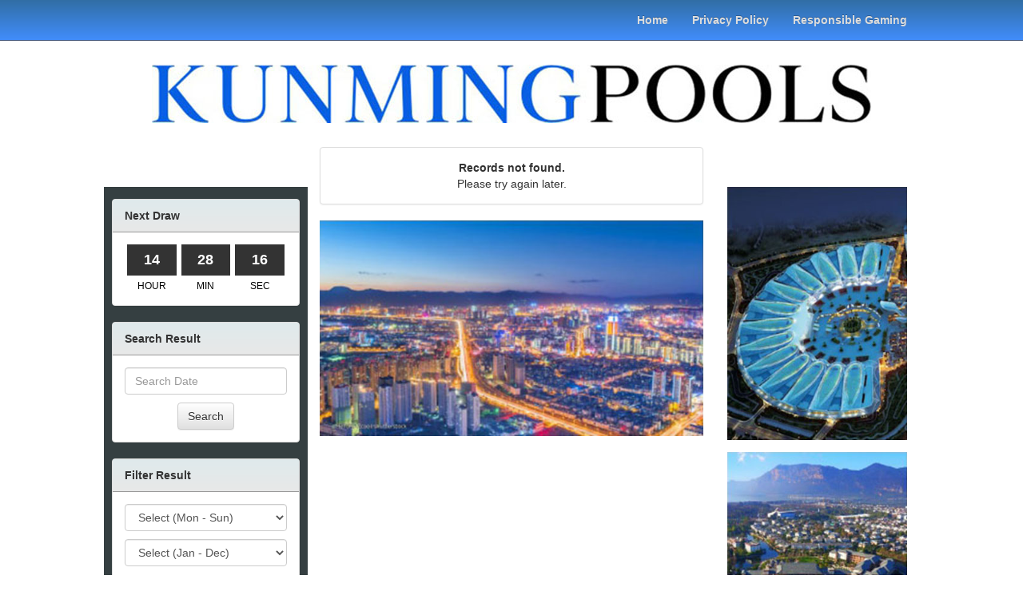

--- FILE ---
content_type: text/html; charset=utf-8
request_url: https://kunmingpool.com/Result.aspx?id=11164681
body_size: 5043
content:


<!DOCTYPE html>
<html lang="en">
<head>
    <meta charset="utf-8">
    <meta http-equiv="X-UA-Compatible" content="IE=edge">
    <meta name="viewport" content="width=device-width, initial-scale=1">
    <title>Kunming Pools</title>
    <link href="Assets/css/bootstrap.css" rel="stylesheet">
    <link href="Assets/css/bootstrap-theme.css" rel="stylesheet" />
    <link href="Assets/css/jquery-ui.css" rel="stylesheet" />
    <style type="text/css">
        .navbar-inverse {
            background-image: -webkit-linear-gradient(top, #316ea5 0%, #418dfb 100%);
            background-image: -o-linear-gradient(top, #316ea5 0%, #418dfb 100%);
            background-image: -webkit-gradient(linear, left top, left bottom, from(#316ea5), to(#418dfb));
            background-image: linear-gradient(to bottom, #316ea5 0%, #418dfb 100%);
            filter: progid:DXImageTransform.Microsoft.gradient(startColorstr='#ff316ea5', endColorstr='#ff418dfb', GradientType=0);
            filter: progid:DXImageTransform.Microsoft.gradient(enabled = false);
            background-color: #316ea5;
            border-color: #364c74;
            font-weight:bold;
        }
        .navbar-inverse .navbar-nav > li > a {
            color:#dddddd;
        }
        .navbar-inverse .navbar-collapse, .navbar-inverse .navbar-form {
            border-color: #364c74;
        }
        .navbar-inverse .navbar-toggle {
            border-color: #0f5100;
        }

        .navbar-inverse .navbar-toggle:hover, .navbar-inverse .navbar-toggle:active, .navbar-inverse .navbar-toggle:link, .navbar-inverse .navbar-toggle:visited, .navbar-inverse .navbar-toggle:focus {
            background-color: #0a0a00;
        }

        .navbar-main {
            padding-left: 15px;
            color: #ffffff;
            font-size: 18px;
            line-height: 50px;
        }

        .navbar-main:link, .navbar-main:hover, .navbar-main:visited {
            color: #ffffff;
            text-decoration: none;
        }

        h4.panel-newHeader {
            font-size: 18px;
            font-weight: bold;
            margin: 0px;
        }

        a.morelink {
            color: #ffffff;
            text-decoration: none;
            padding: 10px 3px;
        }

        .prizeHeader {
            font-weight: bold;
            font-size: 15px;
        }

        .prizeNum {
            font-weight: bold;
            font-size: 21px;
            color: #1E4C7F;
        }

        .table-bordered > thead > tr > th {
            text-align: center;
            background-color: #777777;
            color: #ffffff;
            font-size: 15px;
        }

        .table-bordered > tbody > tr > td {
            text-align: center;
            vertical-align: middle;
            background-color: #ffffff;
        }

        .footer-list a {
            color: #999999;
        }

        .panel-default.side-bar > .panel-heading {
            background-image: -webkit-linear-gradient(top, #dfeaec 0%, #e8e8e8 100%);
            background-image: -o-linear-gradient(top, #dfeaec 0%, #e8e8e8 100%);
            background-image: -webkit-gradient(linear, left top, left bottom, from(#dfeaec), to(#e8e8e8));
            background-image: linear-gradient(to bottom, #dfeaec 0%, #e8e8e8 100%);
            filter: progid:DXImageTransform.Microsoft.gradient(startColorstr='#ffdfeaec', endColorstr='#ffe8e8e8', GradientType=0);
            background-color: #dfeaec;
            font-weight: bold;
            border-color: #999999;
        }

        .space-btm {
            margin-bottom: 10px;
        }
        .sidebar-link {
            color:#333333;
            display:block;
        }
        .col-countdown {
            padding-left:3px;
            padding-right:3px;
        }
        .countdownBox {
            background-color:#333333;
            color:#ffffff;
            padding:7px;
            text-align:center;
            display: block;
            font-size:18px;
            font-weight:bold;
        }
        .countdownDesc {
            color:#000000;
            padding-top:5px;
            text-align:center;
            display: block;
            font-size:12px;
        }
        @media (min-width: 1200px) {
            .container {
                width: 1020px;
            }
        }
    </style>
    <!--[if lt IE 9]>
      <script type="text/javascript" src="Assets/js/html5shiv.min.js"></script>
      <script type="text/javascript" src="Assets/js/respond.min.js"></script>
    <![endif]-->
    
    <style>
        .prizeHeader {
            font-weight: bold;
            font-size: 18px;
        }

        .prizeNum {
            font-weight: bold;
            font-size: 21px;
            color: #1E4C7F;
        }
        .prizeHeader2 {
            font-weight: bold;
            font-size: 18px;
        }

        .prizeNum2 {
            font-weight: bold;
            font-size: 20px;
            color: #1E4C7F;
            line-height:40px;
        }
    </style>

</head>
<body>
    <form method="post" action="./Result.aspx?id=11164681" id="form1">
<div class="aspNetHidden">
<input type="hidden" name="__EVENTTARGET" id="__EVENTTARGET" value="" />
<input type="hidden" name="__EVENTARGUMENT" id="__EVENTARGUMENT" value="" />
<input type="hidden" name="__LASTFOCUS" id="__LASTFOCUS" value="" />
<input type="hidden" name="__VIEWSTATE" id="__VIEWSTATE" value="XOXEFZsjQgY6oZznBXgh9FyuOidsB3UhiH9m3CRGaXhbalJLnwsjfBw6epvg09NxXs+fYrl1t6Re9Wc4/YAcBBbiBc+VK1r9JzbdadAoD+sgRNwSNtDFxwSqG0Az83645Si4kLCvVHuDIr3y8R7jIQ==" />
</div>

<script type="text/javascript">
//<![CDATA[
var theForm = document.forms['form1'];
if (!theForm) {
    theForm = document.form1;
}
function __doPostBack(eventTarget, eventArgument) {
    if (!theForm.onsubmit || (theForm.onsubmit() != false)) {
        theForm.__EVENTTARGET.value = eventTarget;
        theForm.__EVENTARGUMENT.value = eventArgument;
        theForm.submit();
    }
}
//]]>
</script>


<div class="aspNetHidden">

	<input type="hidden" name="__VIEWSTATEGENERATOR" id="__VIEWSTATEGENERATOR" value="20C6E8CA" />
	<input type="hidden" name="__EVENTVALIDATION" id="__EVENTVALIDATION" value="INAauMpxYAUSM2G7kYYwDFXadkAhZeJOBRom9AqKRii/rkYa9nstG5T6pdljAmZGU+t8ZoSjbbDgSioKyl1KZWQq3GBMDYdn3s2FyfbaZBIxstN9p7zGgUUqShFI/5JmPt7rksrYrrhDxym79+OObdshdbFhGefk0wvXin2bwlJfKEd4Tihh2UW5cvT6s3ZtJr/RZnhUUq6OyYvnbiT7AGWdN3X206uZhmQvBcdM0lsgX3Qx9VHeVa+JR4v6bhXnBw8duv1vRoka1BSYk/SoY1edmTGgiVyGfiKEVc577zm/liiF0a5CV9Ns3An8NevJoayKINCzHqKvIwKy/ckFWtfsWhe+M6M0kUZWKbghXJ2AOsB2O5aHJ8mhEokb3GpXBuvZ5d28aHRBVwzwn/5xx8CRiRavEZ8sdNEYwe58QnQGdu2JPXT+eHUDnEk1SSCLV3M9TVSNwbWPoDprUa4SAQ7cmyNQr5cMeIibtzHbzstO/0TEG+2wpsQBqglAQSq/v7qw2M9Oq7UkO0pXPQ/ZC2ZFmkXSWF84DE+BiYVcCreykEazpsESLEZwPcsxJsz98MxVNxIxHpDqbGWVo/UTZpzzWWFJieajeniailB3rqk=" />
</div>
        <nav class="navbar navbar-inverse navbar-static-top" style="margin-bottom: 0px;">
            <div class="container">
                <div class="navbar-header">
                    <button type="button" class="navbar-toggle collapsed" data-toggle="collapse" data-target="#navbar" aria-expanded="false" aria-controls="navbar">
                        <span class="sr-only">Toggle navigation</span>
                        <span class="icon-bar"></span>
                        <span class="icon-bar"></span>
                        <span class="icon-bar"></span>
                    </button>
                </div>
                <div id="navbar" class="navbar-collapse collapse">
                    <ul class="nav navbar-nav navbar-right">
                        <li><a href="Default.aspx">Home</a></li>
                        <li><a href="PrivacyPolicy.aspx">Privacy Policy</a></li>
                        <li><a href="ResponsibleGaming.aspx">Responsible Gaming</a></li>
                    </ul>
                </div>
                <!--/.nav-collapse -->
            </div>
        </nav>
        <div class="col-sm-12" style="margin:20px auto">
            <a href="Default.aspx" style="display:block;">
                <img src="Assets/images/logo.jpg" class="img-responsive" style="margin:10px auto;" />
            </a>
        </div>
        <div class="container" style="margin-top:10px;">
            <div class="row">
                <div class="col-sm-3" style="padding:0px; margin:50px auto">
                    <div style="background-color: #353f41;padding:15px 10px;">
                    <input type="hidden" name="ctl00$CountDownField" id="CountDownField" value="52099" />
                    <div id="divCountdown" class="panel panel-default side-bar">
                        <div class="panel-heading">Next Draw</div>
                        <div class="panel-body">
                        <div class="col-xs-4 col-countdown"><span id="txtHour" class="countdownBox">&nbsp;</span></div>
                        <div class="col-xs-4 col-countdown"><span id="txtMin" class="countdownBox">&nbsp;</span></div>
                        <div class="col-xs-4 col-countdown"><span id="txtSec" class="countdownBox">&nbsp;</span></div>
                        <div class="col-xs-4 col-countdown"><span class="countdownDesc">HOUR</span></div>
                        <div class="col-xs-4 col-countdown"><span class="countdownDesc">MIN</span></div>
                        <div class="col-xs-4 col-countdown"><span class="countdownDesc">SEC</span></div>
                        </div>
                    </div>
                    <div class="panel panel-default side-bar">
                        <div class="panel-heading">Search Result</div>
                        <div class="panel-body" style="text-align: center;">
                            <input type="text" id="inputdate" class="form-control" placeholder="Search Date" />
                            <button type="button" class="btn btn-default" style="margin-top: 10px;" onclick="SearchResultDate()">Search</button>
                        </div>
                    </div>
                    <div class="panel panel-default side-bar">
                        <div class="panel-heading">Filter Result</div>
                        <div class="panel-body">
                            <select name="ctl00$DropDownList1" onchange="javascript:setTimeout(&#39;__doPostBack(\&#39;ctl00$DropDownList1\&#39;,\&#39;\&#39;)&#39;, 0)" id="DropDownList1" class="form-control space-btm">
	<option selected="selected" value="w0">Select (Mon - Sun)</option>
	<option value="w1">Monday</option>
	<option value="w2">Tuesday</option>
	<option value="w3">Wednesday</option>
	<option value="w4">Thursday</option>
	<option value="w5">Friday</option>
	<option value="w6">Saturday</option>
	<option value="w7">Sunday</option>

</select>
                            <select name="ctl00$DropDownList2" onchange="javascript:setTimeout(&#39;__doPostBack(\&#39;ctl00$DropDownList2\&#39;,\&#39;\&#39;)&#39;, 0)" id="DropDownList2" class="form-control space-btm">
	<option selected="selected" value="m0">Select (Jan - Dec)</option>
	<option value="m1">January</option>
	<option value="m2">February</option>
	<option value="m3">March</option>
	<option value="m4">April</option>
	<option value="m5">May</option>
	<option value="m6">June</option>
	<option value="m7">July</option>
	<option value="m8">August</option>
	<option value="m9">September</option>
	<option value="m10">October</option>
	<option value="m11">November</option>
	<option value="m12">December</option>

</select>
                        </div>
                    </div>
                    <div class="panel panel-default side-bar">
                        <div class="panel-heading">Past Draw Result</div>
                        <ul class="list-group">
                            
                            <li class="list-group-item"><a href="Result.aspx?id=15650008" class="sidebar-link">19-Jan-2026 (Mon)</a></li>
                            
                            <li class="list-group-item"><a href="Result.aspx?id=15643434" class="sidebar-link">18-Jan-2026 (Sun)</a></li>
                            
                            <li class="list-group-item"><a href="Result.aspx?id=15637063" class="sidebar-link">17-Jan-2026 (Sat)</a></li>
                            
                            <li class="list-group-item"><a href="Result.aspx?id=15630489" class="sidebar-link">16-Jan-2026 (Fri)</a></li>
                            
                            <li class="list-group-item"><a href="Result.aspx?id=15623913" class="sidebar-link">15-Jan-2026 (Thu)</a></li>
                            
                        </ul>
                    </div>
                    <div class="panel panel-default side-bar">
                        <div class="panel-heading">World Clock</div>
                        <div class="panel-body">
                            
                            <b>London</b><br />
                            January 19, 2026<br />
                            18:01:41<br />
                            <br />
                            <b>New York</b><br />
                            January 19, 2026<br />
                            13:01:41<br />
                            <br />
                            <b>Paris</b><br />
                            January 19, 2026<br />
                            19:01:41<br />
                            <br />
                            <b>Hawaii</b><br />
                            January 19, 2026<br />
                            08:01:41
                        </div>
                    </div>
                    </div>
                </div>
                <div class="col-sm-6">
                    
    
    <div class="panel panel-default">
      <div class="panel-body" style="text-align:center;">
        <b>Records not found.</b><br />
        Please try again later.
      </div>
    </div>
    
    <script type="text/javascript" src="Assets/js/jquery-1.11.3.min.js"></script>
    <script type="text/javascript">
        var resultTimeout = 0;
        $(function () {
            getResult("{isFirstCall:true}");
        });
        function getResult(param) {
            $.ajax({
                type: "POST",
                url: "Result.aspx/UpdateResult",
                data: param,
                contentType: "application/json; charset=utf-8",
                dataType: "json",
                success: function (msg) {
                    var i;
                    if (msg.d.result1 != null) $("#result1").html(msg.d.result1);
                    if (msg.d.result2 != null) $("#result2").html(msg.d.result2);
                    if (msg.d.result3 != null) $("#result3").html(msg.d.result3);
                    if (msg.d.result4 != null) {
                        var result4arr = msg.d.result4.split(",");
                        for (i = 0; i < result4arr.length; i++) {
                            $("#result4_" + (i + 1)).html(result4arr[i]);
                        }
                    }
                    if (msg.d.result5 != null) {
                        var result5arr = msg.d.result5.split(",");
                        for (i = 0; i < result5arr.length; i++) {
                            $("#result5_" + (i + 1)).html(result5arr[i]);
                        }
                    }
                    if (msg.d.callbackTime != null && msg.d.callbackTime > 0) {
                        clearTimeout(resultTimeout);
                        resultTimeout = setTimeout(getResult, msg.d.callbackTime, msg.d.param);
                    }
                }
            });
        }
    </script>

                    <img src="Assets/images/link2.jpg" class="img-responsive" style="margin: 0px auto 15px auto;">
                </div>
                <div class="col-sm-3 hidden-xs" style="margin:50px auto">
                    <img src="Assets/images/link3.jpg" class="img-responsive" style="margin: 0px auto 15px auto;">
                    <img src="Assets/images/link4.jpg" class="img-responsive" style="margin: 0px auto 15px auto;">
                    <img src="Assets/images/link5.jpg" class="img-responsive" style="margin: 0px auto 15px auto;">
                </div>
            </div>
        </div>
        <div style="background-color: #1c85c1; color: #ffffff;">
            <div class="container">
                <div class="row" style="text-align: center; margin: 5px;">
                    <img src="Assets/images/certified.jpg" class="img-responsive" style="margin: 0px auto;">
                </div>
            </div>
        </div>
        <div style="background-color: #1a1a1a; color: #ffffff;">
            <div class="container">
                <div class="row" style="min-height: 150px;">
                    <div class="col-sm-3">
                        <h4 style="margin-top: 20px;">Lottery</h4>
                        <ul class="list-unstyled footer-list">
                            <li><a href="javascript:;">Pools</a></li>
                            <li><a href="http://www.playusalotteries.com/">Lottery</a></li>
                            <li><a href="http://www.playusalotteries.com/en/play-the-lottery/the-euromillions-lottery.html">Euro Millions</a></li>
                            <li><a href="http://www.playusalotteries.com/en/play-the-lottery/play-france-loto.html">France Loto</a></li>
                        </ul>
                    </div>
                    <div class="col-sm-3">
                        <h4 style="margin-top: 20px;">About</h4>
                        <ul class="list-unstyled footer-list">
                            <li><a href="PrivacyPolicy.aspx">Privacy Policy</a></li>
                            <li><a href="ResponsibleGaming.aspx">Responsible Gaming</a></li>
                            <li><a href="Disclaimer.aspx">Disclaimer</a></li>
                        </ul>
                    </div>
                    <div class="col-sm-6">
                        <p style="margin-top: 20px;">We takes a strong Play Responsibly stand. We want our customers to have some fun playing our games. Our game rules state that no person under the age of 18 shall be allowed to purchase a ticket or claim any prize. Please exit this website immediately if you are under 18. Read our DISCLAIMER on the use of this website.</p>
                        <p>Copyright © 2002 Kunming Pools. All rights reserved.</p>
                    </div>
                </div>
            </div>
        </div>
        <script type="text/javascript" src="Assets/js/jquery-1.11.3.min.js"></script>
        <script type="text/javascript" src="Assets/js/bootstrap.js"></script>
        <script type="text/javascript" src="Assets/js/ie10-viewport-bug-workaround.js"></script>
        <script src="//code.jquery.com/ui/1.11.4/jquery-ui.js"></script>
        <script type="text/javascript">
            $(function () {
                $("#inputdate").datepicker({ dateFormat: 'dd-mm-yy' });
                var timeNum = $("#CountDownField").val();
                if (isNaN(timeNum) || $("#CountDownField").val() == "") $("#divCountdown").hide();
                else UpdateTime(timeNum);
            });
            function SearchResultDate() {
                if ($("#inputdate").val() == "") {
                    alert("Please select a date");
                } else {
                    location.href = "Result.aspx?date=" + $("#inputdate").val();
                }
            }
            var delay;
            var cdTime;
            function UpdateTime(time) {
                cdTime = time;
                DisplayTime();
                clearInterval(delay);
                delay = setInterval(DisplayTime, 1000);
            }
            function DisplayTime() {
                cdTime--;
                while (cdTime < 0) cdTime += 86400;
                var hour = Math.max(0, Math.floor(cdTime / 3600));
                var min = Math.max(0, Math.floor(cdTime / 60) % 60);
                var sec = Math.max(0, cdTime % 60);
                $("#txtHour").html(("0" + hour).slice(-2));
                $("#txtMin").html(("0" + min).slice(-2));
                $("#txtSec").html(("0" + sec).slice(-2));
                if (cdTime == 0) {
                    clearInterval(delay);
                    location.reload();
                }
            }
        </script>
        

    </form>
<script defer src="https://static.cloudflareinsights.com/beacon.min.js/vcd15cbe7772f49c399c6a5babf22c1241717689176015" integrity="sha512-ZpsOmlRQV6y907TI0dKBHq9Md29nnaEIPlkf84rnaERnq6zvWvPUqr2ft8M1aS28oN72PdrCzSjY4U6VaAw1EQ==" data-cf-beacon='{"version":"2024.11.0","token":"80c53770a12d49b59d080b542b10a3d0","r":1,"server_timing":{"name":{"cfCacheStatus":true,"cfEdge":true,"cfExtPri":true,"cfL4":true,"cfOrigin":true,"cfSpeedBrain":true},"location_startswith":null}}' crossorigin="anonymous"></script>
</body>
</html>

